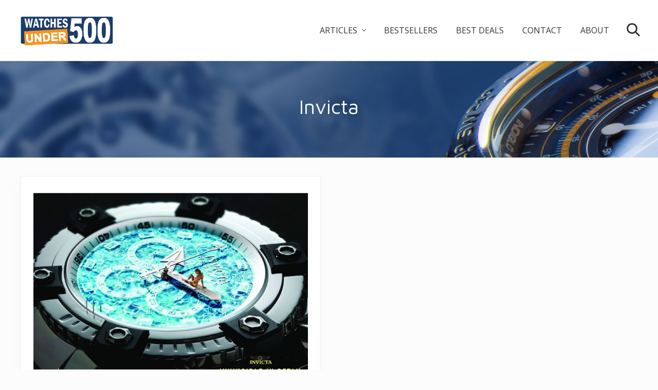

--- FILE ---
content_type: text/html; charset=UTF-8
request_url: https://watchesunder500.com/tag/invicta/
body_size: 15630
content:
<!DOCTYPE html>
<html lang="en-US">
<head >
<meta charset="UTF-8" />
<meta name="viewport" content="width=device-width, initial-scale=1" />
<meta http-equiv="x-dns-prefetch-control" content="on">
<link rel="dns-prefetch" href="//www.googletagmanager.com" />
<link rel="dns-prefetch" href="//stats.g.doubleclick.net" />
<link rel="dns-prefetch" href="//fonts.gstatic.com" />
<link rel="dns-prefetch" href="//d10lpsik1i8c69.cloudfront.net" />
<link rel="dns-prefetch" href="//static.getclicky.com" />
<link rel="dns-prefetch" href="//edge.quantserve.com" />
<link rel="dns-prefetch" href="//settings.luckyorange.net" />
<link rel="dns-prefetch" href="//in.getclicky.com" />
<link rel="dns-prefetch" href="//rules.quantcount.com" />
<link rel="dns-prefetch" href="//pixel.quantserve.com" />
<link rel="dns-prefetch" href="//luxurywatchmagazine.com" /><title>Invicta - Watches Under 500</title>
	<style>img:is([sizes="auto" i], [sizes^="auto," i]) { contain-intrinsic-size: 3000px 1500px }</style>
	<script type="text/javascript">
var trackScrolling=true;
var trackScrollingPercentage=false;
var ScrollingPercentageNumber=50;
var stLogInterval=30*1000;
var cutOffTime=900;
var trackNoEvents=false;
var trackNoMaxTime=false;
</script>

<!-- Social Warfare v4.5.6 https://warfareplugins.com - BEGINNING OF OUTPUT -->
<style>
	@font-face {
		font-family: "sw-icon-font";
		src:url("https://watchesunder500.com/wp-content/plugins/social-warfare/assets/fonts/sw-icon-font.eot?ver=4.5.6");
		src:url("https://watchesunder500.com/wp-content/plugins/social-warfare/assets/fonts/sw-icon-font.eot?ver=4.5.6#iefix") format("embedded-opentype"),
		url("https://watchesunder500.com/wp-content/plugins/social-warfare/assets/fonts/sw-icon-font.woff?ver=4.5.6") format("woff"),
		url("https://watchesunder500.com/wp-content/plugins/social-warfare/assets/fonts/sw-icon-font.ttf?ver=4.5.6") format("truetype"),
		url("https://watchesunder500.com/wp-content/plugins/social-warfare/assets/fonts/sw-icon-font.svg?ver=4.5.6#1445203416") format("svg");
		font-weight: normal;
		font-style: normal;
		font-display:block;
	}
</style>
<!-- Social Warfare v4.5.6 https://warfareplugins.com - END OF OUTPUT -->


<!-- The SEO Framework by Sybre Waaijer -->
<meta name="robots" content="noindex,noarchive,max-snippet:-1,max-image-preview:standard,max-video-preview:-1" />
<meta property="og:type" content="website" />
<meta property="og:locale" content="en_US" />
<meta property="og:site_name" content="Watches Under 500" />
<meta property="og:title" content="Invicta - Watches Under 500" />
<meta property="og:url" content="https://watchesunder500.com/tag/invicta/" />
<meta property="og:image" content="https://watchesunder500.com/wp-content/uploads/2016/12/watches-under-500-logo.png" />
<meta property="og:image:width" content="320" />
<meta property="og:image:height" content="110" />
<meta property="og:image:alt" content="watches-under-500-logo" />
<meta name="twitter:card" content="summary_large_image" />
<meta name="twitter:site" content="@WatchesUnder500" />
<meta name="twitter:title" content="Invicta - Watches Under 500" />
<meta name="twitter:image" content="https://watchesunder500.com/wp-content/uploads/2016/12/watches-under-500-logo.png" />
<meta name="twitter:image:alt" content="watches-under-500-logo" />
<script type="application/ld+json">{"@context":"https://schema.org","@graph":[{"@type":"WebSite","@id":"https://watchesunder500.com/#/schema/WebSite","url":"https://watchesunder500.com/","name":"Watches Under 500","description":"A selection of the best watches under $500","inLanguage":"en-US","potentialAction":{"@type":"SearchAction","target":{"@type":"EntryPoint","urlTemplate":"https://watchesunder500.com/search/{search_term_string}/"},"query-input":"required name=search_term_string"},"publisher":{"@type":"Organization","@id":"https://watchesunder500.com/#/schema/Organization","name":"Watches Under 500","url":"https://watchesunder500.com/","logo":{"@type":"ImageObject","url":"https://watchesunder500.com/wp-content/uploads/2016/12/watches-under-500-logo.png","contentUrl":"https://watchesunder500.com/wp-content/uploads/2016/12/watches-under-500-logo.png","width":320,"height":110}}},{"@type":"CollectionPage","@id":"https://watchesunder500.com/tag/invicta/","url":"https://watchesunder500.com/tag/invicta/","name":"Invicta - Watches Under 500","inLanguage":"en-US","isPartOf":{"@id":"https://watchesunder500.com/#/schema/WebSite"},"breadcrumb":{"@type":"BreadcrumbList","@id":"https://watchesunder500.com/#/schema/BreadcrumbList","itemListElement":[{"@type":"ListItem","position":1,"item":"https://watchesunder500.com/","name":"Watches Under 500"},{"@type":"ListItem","position":2,"name":"Invicta"}]}}]}</script>
<!-- / The SEO Framework by Sybre Waaijer | 44.90ms meta | 44.09ms boot -->

<link rel='dns-prefetch' href='//fonts.googleapis.com' />
<link rel="alternate" type="application/rss+xml" title="Watches Under 500 &raquo; Feed" href="https://watchesunder500.com/feed/" />
<link rel="alternate" type="application/rss+xml" title="Watches Under 500 &raquo; Comments Feed" href="https://watchesunder500.com/comments/feed/" />
<link rel="alternate" type="application/rss+xml" title="Watches Under 500 &raquo; Invicta Tag Feed" href="https://watchesunder500.com/tag/invicta/feed/" />
		<!-- This site uses the Google Analytics by MonsterInsights plugin v9.11.1 - Using Analytics tracking - https://www.monsterinsights.com/ -->
							<script src="//www.googletagmanager.com/gtag/js?id=G-0VKC4QJPWW"  data-cfasync="false" data-wpfc-render="false" type="text/javascript" async></script>
			<script data-cfasync="false" data-wpfc-render="false" type="text/javascript">
				var mi_version = '9.11.1';
				var mi_track_user = true;
				var mi_no_track_reason = '';
								var MonsterInsightsDefaultLocations = {"page_location":"https:\/\/watchesunder500.com\/tag\/invicta\/"};
								if ( typeof MonsterInsightsPrivacyGuardFilter === 'function' ) {
					var MonsterInsightsLocations = (typeof MonsterInsightsExcludeQuery === 'object') ? MonsterInsightsPrivacyGuardFilter( MonsterInsightsExcludeQuery ) : MonsterInsightsPrivacyGuardFilter( MonsterInsightsDefaultLocations );
				} else {
					var MonsterInsightsLocations = (typeof MonsterInsightsExcludeQuery === 'object') ? MonsterInsightsExcludeQuery : MonsterInsightsDefaultLocations;
				}

								var disableStrs = [
										'ga-disable-G-0VKC4QJPWW',
									];

				/* Function to detect opted out users */
				function __gtagTrackerIsOptedOut() {
					for (var index = 0; index < disableStrs.length; index++) {
						if (document.cookie.indexOf(disableStrs[index] + '=true') > -1) {
							return true;
						}
					}

					return false;
				}

				/* Disable tracking if the opt-out cookie exists. */
				if (__gtagTrackerIsOptedOut()) {
					for (var index = 0; index < disableStrs.length; index++) {
						window[disableStrs[index]] = true;
					}
				}

				/* Opt-out function */
				function __gtagTrackerOptout() {
					for (var index = 0; index < disableStrs.length; index++) {
						document.cookie = disableStrs[index] + '=true; expires=Thu, 31 Dec 2099 23:59:59 UTC; path=/';
						window[disableStrs[index]] = true;
					}
				}

				if ('undefined' === typeof gaOptout) {
					function gaOptout() {
						__gtagTrackerOptout();
					}
				}
								window.dataLayer = window.dataLayer || [];

				window.MonsterInsightsDualTracker = {
					helpers: {},
					trackers: {},
				};
				if (mi_track_user) {
					function __gtagDataLayer() {
						dataLayer.push(arguments);
					}

					function __gtagTracker(type, name, parameters) {
						if (!parameters) {
							parameters = {};
						}

						if (parameters.send_to) {
							__gtagDataLayer.apply(null, arguments);
							return;
						}

						if (type === 'event') {
														parameters.send_to = monsterinsights_frontend.v4_id;
							var hookName = name;
							if (typeof parameters['event_category'] !== 'undefined') {
								hookName = parameters['event_category'] + ':' + name;
							}

							if (typeof MonsterInsightsDualTracker.trackers[hookName] !== 'undefined') {
								MonsterInsightsDualTracker.trackers[hookName](parameters);
							} else {
								__gtagDataLayer('event', name, parameters);
							}
							
						} else {
							__gtagDataLayer.apply(null, arguments);
						}
					}

					__gtagTracker('js', new Date());
					__gtagTracker('set', {
						'developer_id.dZGIzZG': true,
											});
					if ( MonsterInsightsLocations.page_location ) {
						__gtagTracker('set', MonsterInsightsLocations);
					}
										__gtagTracker('config', 'G-0VKC4QJPWW', {"forceSSL":"true","link_attribution":"true"} );
										window.gtag = __gtagTracker;										(function () {
						/* https://developers.google.com/analytics/devguides/collection/analyticsjs/ */
						/* ga and __gaTracker compatibility shim. */
						var noopfn = function () {
							return null;
						};
						var newtracker = function () {
							return new Tracker();
						};
						var Tracker = function () {
							return null;
						};
						var p = Tracker.prototype;
						p.get = noopfn;
						p.set = noopfn;
						p.send = function () {
							var args = Array.prototype.slice.call(arguments);
							args.unshift('send');
							__gaTracker.apply(null, args);
						};
						var __gaTracker = function () {
							var len = arguments.length;
							if (len === 0) {
								return;
							}
							var f = arguments[len - 1];
							if (typeof f !== 'object' || f === null || typeof f.hitCallback !== 'function') {
								if ('send' === arguments[0]) {
									var hitConverted, hitObject = false, action;
									if ('event' === arguments[1]) {
										if ('undefined' !== typeof arguments[3]) {
											hitObject = {
												'eventAction': arguments[3],
												'eventCategory': arguments[2],
												'eventLabel': arguments[4],
												'value': arguments[5] ? arguments[5] : 1,
											}
										}
									}
									if ('pageview' === arguments[1]) {
										if ('undefined' !== typeof arguments[2]) {
											hitObject = {
												'eventAction': 'page_view',
												'page_path': arguments[2],
											}
										}
									}
									if (typeof arguments[2] === 'object') {
										hitObject = arguments[2];
									}
									if (typeof arguments[5] === 'object') {
										Object.assign(hitObject, arguments[5]);
									}
									if ('undefined' !== typeof arguments[1].hitType) {
										hitObject = arguments[1];
										if ('pageview' === hitObject.hitType) {
											hitObject.eventAction = 'page_view';
										}
									}
									if (hitObject) {
										action = 'timing' === arguments[1].hitType ? 'timing_complete' : hitObject.eventAction;
										hitConverted = mapArgs(hitObject);
										__gtagTracker('event', action, hitConverted);
									}
								}
								return;
							}

							function mapArgs(args) {
								var arg, hit = {};
								var gaMap = {
									'eventCategory': 'event_category',
									'eventAction': 'event_action',
									'eventLabel': 'event_label',
									'eventValue': 'event_value',
									'nonInteraction': 'non_interaction',
									'timingCategory': 'event_category',
									'timingVar': 'name',
									'timingValue': 'value',
									'timingLabel': 'event_label',
									'page': 'page_path',
									'location': 'page_location',
									'title': 'page_title',
									'referrer' : 'page_referrer',
								};
								for (arg in args) {
																		if (!(!args.hasOwnProperty(arg) || !gaMap.hasOwnProperty(arg))) {
										hit[gaMap[arg]] = args[arg];
									} else {
										hit[arg] = args[arg];
									}
								}
								return hit;
							}

							try {
								f.hitCallback();
							} catch (ex) {
							}
						};
						__gaTracker.create = newtracker;
						__gaTracker.getByName = newtracker;
						__gaTracker.getAll = function () {
							return [];
						};
						__gaTracker.remove = noopfn;
						__gaTracker.loaded = true;
						window['__gaTracker'] = __gaTracker;
					})();
									} else {
										console.log("");
					(function () {
						function __gtagTracker() {
							return null;
						}

						window['__gtagTracker'] = __gtagTracker;
						window['gtag'] = __gtagTracker;
					})();
									}
			</script>
							<!-- / Google Analytics by MonsterInsights -->
		<script type="text/javascript">
/* <![CDATA[ */
window._wpemojiSettings = {"baseUrl":"https:\/\/s.w.org\/images\/core\/emoji\/15.0.3\/72x72\/","ext":".png","svgUrl":"https:\/\/s.w.org\/images\/core\/emoji\/15.0.3\/svg\/","svgExt":".svg","source":{"concatemoji":"https:\/\/watchesunder500.com\/wp-includes\/js\/wp-emoji-release.min.js?ver=6.7.4"}};
/*! This file is auto-generated */
!function(i,n){var o,s,e;function c(e){try{var t={supportTests:e,timestamp:(new Date).valueOf()};sessionStorage.setItem(o,JSON.stringify(t))}catch(e){}}function p(e,t,n){e.clearRect(0,0,e.canvas.width,e.canvas.height),e.fillText(t,0,0);var t=new Uint32Array(e.getImageData(0,0,e.canvas.width,e.canvas.height).data),r=(e.clearRect(0,0,e.canvas.width,e.canvas.height),e.fillText(n,0,0),new Uint32Array(e.getImageData(0,0,e.canvas.width,e.canvas.height).data));return t.every(function(e,t){return e===r[t]})}function u(e,t,n){switch(t){case"flag":return n(e,"\ud83c\udff3\ufe0f\u200d\u26a7\ufe0f","\ud83c\udff3\ufe0f\u200b\u26a7\ufe0f")?!1:!n(e,"\ud83c\uddfa\ud83c\uddf3","\ud83c\uddfa\u200b\ud83c\uddf3")&&!n(e,"\ud83c\udff4\udb40\udc67\udb40\udc62\udb40\udc65\udb40\udc6e\udb40\udc67\udb40\udc7f","\ud83c\udff4\u200b\udb40\udc67\u200b\udb40\udc62\u200b\udb40\udc65\u200b\udb40\udc6e\u200b\udb40\udc67\u200b\udb40\udc7f");case"emoji":return!n(e,"\ud83d\udc26\u200d\u2b1b","\ud83d\udc26\u200b\u2b1b")}return!1}function f(e,t,n){var r="undefined"!=typeof WorkerGlobalScope&&self instanceof WorkerGlobalScope?new OffscreenCanvas(300,150):i.createElement("canvas"),a=r.getContext("2d",{willReadFrequently:!0}),o=(a.textBaseline="top",a.font="600 32px Arial",{});return e.forEach(function(e){o[e]=t(a,e,n)}),o}function t(e){var t=i.createElement("script");t.src=e,t.defer=!0,i.head.appendChild(t)}"undefined"!=typeof Promise&&(o="wpEmojiSettingsSupports",s=["flag","emoji"],n.supports={everything:!0,everythingExceptFlag:!0},e=new Promise(function(e){i.addEventListener("DOMContentLoaded",e,{once:!0})}),new Promise(function(t){var n=function(){try{var e=JSON.parse(sessionStorage.getItem(o));if("object"==typeof e&&"number"==typeof e.timestamp&&(new Date).valueOf()<e.timestamp+604800&&"object"==typeof e.supportTests)return e.supportTests}catch(e){}return null}();if(!n){if("undefined"!=typeof Worker&&"undefined"!=typeof OffscreenCanvas&&"undefined"!=typeof URL&&URL.createObjectURL&&"undefined"!=typeof Blob)try{var e="postMessage("+f.toString()+"("+[JSON.stringify(s),u.toString(),p.toString()].join(",")+"));",r=new Blob([e],{type:"text/javascript"}),a=new Worker(URL.createObjectURL(r),{name:"wpTestEmojiSupports"});return void(a.onmessage=function(e){c(n=e.data),a.terminate(),t(n)})}catch(e){}c(n=f(s,u,p))}t(n)}).then(function(e){for(var t in e)n.supports[t]=e[t],n.supports.everything=n.supports.everything&&n.supports[t],"flag"!==t&&(n.supports.everythingExceptFlag=n.supports.everythingExceptFlag&&n.supports[t]);n.supports.everythingExceptFlag=n.supports.everythingExceptFlag&&!n.supports.flag,n.DOMReady=!1,n.readyCallback=function(){n.DOMReady=!0}}).then(function(){return e}).then(function(){var e;n.supports.everything||(n.readyCallback(),(e=n.source||{}).concatemoji?t(e.concatemoji):e.wpemoji&&e.twemoji&&(t(e.twemoji),t(e.wpemoji)))}))}((window,document),window._wpemojiSettings);
/* ]]> */
</script>
<!-- watchesunder500.com is managing ads with Advanced Ads 2.0.16 – https://wpadvancedads.com/ --><script id="watch-ready">
			window.advanced_ads_ready=function(e,a){a=a||"complete";var d=function(e){return"interactive"===a?"loading"!==e:"complete"===e};d(document.readyState)?e():document.addEventListener("readystatechange",(function(a){d(a.target.readyState)&&e()}),{once:"interactive"===a})},window.advanced_ads_ready_queue=window.advanced_ads_ready_queue||[];		</script>
		
<link rel='stylesheet' id='formidable-css' href='https://watchesunder500.com/wp-content/plugins/formidable/css/formidableforms.css?ver=12162106' type='text/css' media='all' />
<link rel='stylesheet' id='social-warfare-block-css-css' href='https://watchesunder500.com/wp-content/plugins/social-warfare/assets/js/post-editor/dist/blocks.style.build.css?ver=6.7.4' type='text/css' media='all' />
<style id='wp-emoji-styles-inline-css' type='text/css'>

	img.wp-smiley, img.emoji {
		display: inline !important;
		border: none !important;
		box-shadow: none !important;
		height: 1em !important;
		width: 1em !important;
		margin: 0 0.07em !important;
		vertical-align: -0.1em !important;
		background: none !important;
		padding: 0 !important;
	}
</style>
<link rel='stylesheet' id='wp-block-library-css' href='https://watchesunder500.com/wp-includes/css/dist/block-library/style.min.css?ver=6.7.4' type='text/css' media='all' />
<link rel='stylesheet' id='editorskit-frontend-css' href='https://watchesunder500.com/wp-content/plugins/block-options/build/style.build.css?ver=new' type='text/css' media='all' />
<style id='classic-theme-styles-inline-css' type='text/css'>
/*! This file is auto-generated */
.wp-block-button__link{color:#fff;background-color:#32373c;border-radius:9999px;box-shadow:none;text-decoration:none;padding:calc(.667em + 2px) calc(1.333em + 2px);font-size:1.125em}.wp-block-file__button{background:#32373c;color:#fff;text-decoration:none}
</style>
<style id='global-styles-inline-css' type='text/css'>
:root{--wp--preset--aspect-ratio--square: 1;--wp--preset--aspect-ratio--4-3: 4/3;--wp--preset--aspect-ratio--3-4: 3/4;--wp--preset--aspect-ratio--3-2: 3/2;--wp--preset--aspect-ratio--2-3: 2/3;--wp--preset--aspect-ratio--16-9: 16/9;--wp--preset--aspect-ratio--9-16: 9/16;--wp--preset--color--black: #000000;--wp--preset--color--cyan-bluish-gray: #abb8c3;--wp--preset--color--white: #ffffff;--wp--preset--color--pale-pink: #f78da7;--wp--preset--color--vivid-red: #cf2e2e;--wp--preset--color--luminous-vivid-orange: #ff6900;--wp--preset--color--luminous-vivid-amber: #fcb900;--wp--preset--color--light-green-cyan: #7bdcb5;--wp--preset--color--vivid-green-cyan: #00d084;--wp--preset--color--pale-cyan-blue: #8ed1fc;--wp--preset--color--vivid-cyan-blue: #0693e3;--wp--preset--color--vivid-purple: #9b51e0;--wp--preset--gradient--vivid-cyan-blue-to-vivid-purple: linear-gradient(135deg,rgba(6,147,227,1) 0%,rgb(155,81,224) 100%);--wp--preset--gradient--light-green-cyan-to-vivid-green-cyan: linear-gradient(135deg,rgb(122,220,180) 0%,rgb(0,208,130) 100%);--wp--preset--gradient--luminous-vivid-amber-to-luminous-vivid-orange: linear-gradient(135deg,rgba(252,185,0,1) 0%,rgba(255,105,0,1) 100%);--wp--preset--gradient--luminous-vivid-orange-to-vivid-red: linear-gradient(135deg,rgba(255,105,0,1) 0%,rgb(207,46,46) 100%);--wp--preset--gradient--very-light-gray-to-cyan-bluish-gray: linear-gradient(135deg,rgb(238,238,238) 0%,rgb(169,184,195) 100%);--wp--preset--gradient--cool-to-warm-spectrum: linear-gradient(135deg,rgb(74,234,220) 0%,rgb(151,120,209) 20%,rgb(207,42,186) 40%,rgb(238,44,130) 60%,rgb(251,105,98) 80%,rgb(254,248,76) 100%);--wp--preset--gradient--blush-light-purple: linear-gradient(135deg,rgb(255,206,236) 0%,rgb(152,150,240) 100%);--wp--preset--gradient--blush-bordeaux: linear-gradient(135deg,rgb(254,205,165) 0%,rgb(254,45,45) 50%,rgb(107,0,62) 100%);--wp--preset--gradient--luminous-dusk: linear-gradient(135deg,rgb(255,203,112) 0%,rgb(199,81,192) 50%,rgb(65,88,208) 100%);--wp--preset--gradient--pale-ocean: linear-gradient(135deg,rgb(255,245,203) 0%,rgb(182,227,212) 50%,rgb(51,167,181) 100%);--wp--preset--gradient--electric-grass: linear-gradient(135deg,rgb(202,248,128) 0%,rgb(113,206,126) 100%);--wp--preset--gradient--midnight: linear-gradient(135deg,rgb(2,3,129) 0%,rgb(40,116,252) 100%);--wp--preset--font-size--small: 13px;--wp--preset--font-size--medium: 20px;--wp--preset--font-size--large: 36px;--wp--preset--font-size--x-large: 42px;--wp--preset--spacing--20: 0.44rem;--wp--preset--spacing--30: 0.67rem;--wp--preset--spacing--40: 1rem;--wp--preset--spacing--50: 1.5rem;--wp--preset--spacing--60: 2.25rem;--wp--preset--spacing--70: 3.38rem;--wp--preset--spacing--80: 5.06rem;--wp--preset--shadow--natural: 6px 6px 9px rgba(0, 0, 0, 0.2);--wp--preset--shadow--deep: 12px 12px 50px rgba(0, 0, 0, 0.4);--wp--preset--shadow--sharp: 6px 6px 0px rgba(0, 0, 0, 0.2);--wp--preset--shadow--outlined: 6px 6px 0px -3px rgba(255, 255, 255, 1), 6px 6px rgba(0, 0, 0, 1);--wp--preset--shadow--crisp: 6px 6px 0px rgba(0, 0, 0, 1);}:where(.is-layout-flex){gap: 0.5em;}:where(.is-layout-grid){gap: 0.5em;}body .is-layout-flex{display: flex;}.is-layout-flex{flex-wrap: wrap;align-items: center;}.is-layout-flex > :is(*, div){margin: 0;}body .is-layout-grid{display: grid;}.is-layout-grid > :is(*, div){margin: 0;}:where(.wp-block-columns.is-layout-flex){gap: 2em;}:where(.wp-block-columns.is-layout-grid){gap: 2em;}:where(.wp-block-post-template.is-layout-flex){gap: 1.25em;}:where(.wp-block-post-template.is-layout-grid){gap: 1.25em;}.has-black-color{color: var(--wp--preset--color--black) !important;}.has-cyan-bluish-gray-color{color: var(--wp--preset--color--cyan-bluish-gray) !important;}.has-white-color{color: var(--wp--preset--color--white) !important;}.has-pale-pink-color{color: var(--wp--preset--color--pale-pink) !important;}.has-vivid-red-color{color: var(--wp--preset--color--vivid-red) !important;}.has-luminous-vivid-orange-color{color: var(--wp--preset--color--luminous-vivid-orange) !important;}.has-luminous-vivid-amber-color{color: var(--wp--preset--color--luminous-vivid-amber) !important;}.has-light-green-cyan-color{color: var(--wp--preset--color--light-green-cyan) !important;}.has-vivid-green-cyan-color{color: var(--wp--preset--color--vivid-green-cyan) !important;}.has-pale-cyan-blue-color{color: var(--wp--preset--color--pale-cyan-blue) !important;}.has-vivid-cyan-blue-color{color: var(--wp--preset--color--vivid-cyan-blue) !important;}.has-vivid-purple-color{color: var(--wp--preset--color--vivid-purple) !important;}.has-black-background-color{background-color: var(--wp--preset--color--black) !important;}.has-cyan-bluish-gray-background-color{background-color: var(--wp--preset--color--cyan-bluish-gray) !important;}.has-white-background-color{background-color: var(--wp--preset--color--white) !important;}.has-pale-pink-background-color{background-color: var(--wp--preset--color--pale-pink) !important;}.has-vivid-red-background-color{background-color: var(--wp--preset--color--vivid-red) !important;}.has-luminous-vivid-orange-background-color{background-color: var(--wp--preset--color--luminous-vivid-orange) !important;}.has-luminous-vivid-amber-background-color{background-color: var(--wp--preset--color--luminous-vivid-amber) !important;}.has-light-green-cyan-background-color{background-color: var(--wp--preset--color--light-green-cyan) !important;}.has-vivid-green-cyan-background-color{background-color: var(--wp--preset--color--vivid-green-cyan) !important;}.has-pale-cyan-blue-background-color{background-color: var(--wp--preset--color--pale-cyan-blue) !important;}.has-vivid-cyan-blue-background-color{background-color: var(--wp--preset--color--vivid-cyan-blue) !important;}.has-vivid-purple-background-color{background-color: var(--wp--preset--color--vivid-purple) !important;}.has-black-border-color{border-color: var(--wp--preset--color--black) !important;}.has-cyan-bluish-gray-border-color{border-color: var(--wp--preset--color--cyan-bluish-gray) !important;}.has-white-border-color{border-color: var(--wp--preset--color--white) !important;}.has-pale-pink-border-color{border-color: var(--wp--preset--color--pale-pink) !important;}.has-vivid-red-border-color{border-color: var(--wp--preset--color--vivid-red) !important;}.has-luminous-vivid-orange-border-color{border-color: var(--wp--preset--color--luminous-vivid-orange) !important;}.has-luminous-vivid-amber-border-color{border-color: var(--wp--preset--color--luminous-vivid-amber) !important;}.has-light-green-cyan-border-color{border-color: var(--wp--preset--color--light-green-cyan) !important;}.has-vivid-green-cyan-border-color{border-color: var(--wp--preset--color--vivid-green-cyan) !important;}.has-pale-cyan-blue-border-color{border-color: var(--wp--preset--color--pale-cyan-blue) !important;}.has-vivid-cyan-blue-border-color{border-color: var(--wp--preset--color--vivid-cyan-blue) !important;}.has-vivid-purple-border-color{border-color: var(--wp--preset--color--vivid-purple) !important;}.has-vivid-cyan-blue-to-vivid-purple-gradient-background{background: var(--wp--preset--gradient--vivid-cyan-blue-to-vivid-purple) !important;}.has-light-green-cyan-to-vivid-green-cyan-gradient-background{background: var(--wp--preset--gradient--light-green-cyan-to-vivid-green-cyan) !important;}.has-luminous-vivid-amber-to-luminous-vivid-orange-gradient-background{background: var(--wp--preset--gradient--luminous-vivid-amber-to-luminous-vivid-orange) !important;}.has-luminous-vivid-orange-to-vivid-red-gradient-background{background: var(--wp--preset--gradient--luminous-vivid-orange-to-vivid-red) !important;}.has-very-light-gray-to-cyan-bluish-gray-gradient-background{background: var(--wp--preset--gradient--very-light-gray-to-cyan-bluish-gray) !important;}.has-cool-to-warm-spectrum-gradient-background{background: var(--wp--preset--gradient--cool-to-warm-spectrum) !important;}.has-blush-light-purple-gradient-background{background: var(--wp--preset--gradient--blush-light-purple) !important;}.has-blush-bordeaux-gradient-background{background: var(--wp--preset--gradient--blush-bordeaux) !important;}.has-luminous-dusk-gradient-background{background: var(--wp--preset--gradient--luminous-dusk) !important;}.has-pale-ocean-gradient-background{background: var(--wp--preset--gradient--pale-ocean) !important;}.has-electric-grass-gradient-background{background: var(--wp--preset--gradient--electric-grass) !important;}.has-midnight-gradient-background{background: var(--wp--preset--gradient--midnight) !important;}.has-small-font-size{font-size: var(--wp--preset--font-size--small) !important;}.has-medium-font-size{font-size: var(--wp--preset--font-size--medium) !important;}.has-large-font-size{font-size: var(--wp--preset--font-size--large) !important;}.has-x-large-font-size{font-size: var(--wp--preset--font-size--x-large) !important;}
:where(.wp-block-post-template.is-layout-flex){gap: 1.25em;}:where(.wp-block-post-template.is-layout-grid){gap: 1.25em;}
:where(.wp-block-columns.is-layout-flex){gap: 2em;}:where(.wp-block-columns.is-layout-grid){gap: 2em;}
:root :where(.wp-block-pullquote){font-size: 1.5em;line-height: 1.6;}
</style>
<link rel='stylesheet' id='social_warfare-css' href='https://watchesunder500.com/wp-content/plugins/social-warfare/assets/css/style.min.css?ver=4.5.6' type='text/css' media='all' />
<link rel='stylesheet' id='maitheme-google-fonts-css' href='//fonts.googleapis.com/css?family=Muli%3A200%2C200i%7COpen+Sans%3A300%2C300i%2C400%2C400i%2C700%2C700i%7CMaven+Pro%3A400%2C400i&#038;ver=1.3.0' type='text/css' media='all' />
<link rel='stylesheet' id='mai-theme-engine-css' href='https://watchesunder500.com/wp-content/plugins/mai-theme-engine/assets/css/mai-theme.min.css?ver=1.13.1' type='text/css' media='all' />
<link rel='stylesheet' id='flexington-css' href='https://watchesunder500.com/wp-content/plugins/mai-theme-engine/assets/css/flexington.min.css?ver=2.5.0' type='text/css' media='all' />
<link rel='stylesheet' id='simple-social-icons-font-css' href='https://watchesunder500.com/wp-content/plugins/simple-social-icons/css/style.css?ver=4.0.0' type='text/css' media='all' />
<link rel='stylesheet' id='tablepress-default-css' href='https://watchesunder500.com/wp-content/tablepress-combined.min.css?ver=72' type='text/css' media='all' />
<link rel='stylesheet' id='kadence-blocks-rowlayout-css' href='https://watchesunder500.com/wp-content/plugins/kadence-blocks/dist/style-blocks-rowlayout.css?ver=3.5.29' type='text/css' media='all' />
<link rel='stylesheet' id='kadence-blocks-column-css' href='https://watchesunder500.com/wp-content/plugins/kadence-blocks/dist/style-blocks-column.css?ver=3.5.29' type='text/css' media='all' />
<link rel='stylesheet' id='kadence-blocks-advancedbtn-css' href='https://watchesunder500.com/wp-content/plugins/kadence-blocks/dist/style-blocks-advancedbtn.css?ver=3.5.29' type='text/css' media='all' />
<link rel='stylesheet' id='kb-button-deprecated-styles-css' href='https://watchesunder500.com/wp-content/plugins/kadence-blocks/includes/assets/css/kb-button-deprecated-style.min.css?ver=3.5.29' type='text/css' media='all' />
<style id='kadence-blocks-global-variables-inline-css' type='text/css'>
:root {--global-kb-font-size-sm:clamp(0.8rem, 0.73rem + 0.217vw, 0.9rem);--global-kb-font-size-md:clamp(1.1rem, 0.995rem + 0.326vw, 1.25rem);--global-kb-font-size-lg:clamp(1.75rem, 1.576rem + 0.543vw, 2rem);--global-kb-font-size-xl:clamp(2.25rem, 1.728rem + 1.63vw, 3rem);--global-kb-font-size-xxl:clamp(2.5rem, 1.456rem + 3.26vw, 4rem);--global-kb-font-size-xxxl:clamp(2.75rem, 0.489rem + 7.065vw, 6rem);}:root {--global-palette1: #3182CE;--global-palette2: #2B6CB0;--global-palette3: #1A202C;--global-palette4: #2D3748;--global-palette5: #4A5568;--global-palette6: #718096;--global-palette7: #EDF2F7;--global-palette8: #F7FAFC;--global-palette9: #ffffff;}
</style>
<style id='kadence_blocks_css-inline-css' type='text/css'>
#kt-layout-id_7a45c2-d0 > .kt-row-column-wrap{align-content:center;}:where(#kt-layout-id_7a45c2-d0 > .kt-row-column-wrap) > .wp-block-kadence-column{justify-content:center;}#kt-layout-id_7a45c2-d0 > .kt-row-column-wrap{padding-top:var( --global-kb-row-default-top, 25px );padding-bottom:var( --global-kb-row-default-bottom, 25px );padding-top:10px;padding-bottom:10px;grid-template-columns:minmax(0, 1fr);}@media all and (max-width: 767px){#kt-layout-id_7a45c2-d0 > .kt-row-column-wrap{grid-template-columns:minmax(0, 1fr);}}.kadence-column_487fe9-fd > .kt-inside-inner-col{padding-top:15px;padding-left:15px;}.kadence-column_487fe9-fd > .kt-inside-inner-col{border-color:#cecece;border-top-width:1px;border-right-width:1px;border-bottom-width:1px;border-left-width:3px;}.kadence-column_487fe9-fd > .kt-inside-inner-col,.kadence-column_487fe9-fd > .kt-inside-inner-col:before{border-top-left-radius:5px;border-top-right-radius:5px;border-bottom-right-radius:5px;border-bottom-left-radius:5px;}.kadence-column_487fe9-fd > .kt-inside-inner-col{column-gap:var(--global-kb-gap-sm, 1rem);}.kadence-column_487fe9-fd > .kt-inside-inner-col{flex-direction:column;}.kadence-column_487fe9-fd > .kt-inside-inner-col > .aligncenter{width:100%;}.kadence-column_487fe9-fd > .kt-inside-inner-col{background-color:#f6f6f6;}.kadence-column_487fe9-fd{text-align:left;}@media all and (max-width: 1024px){.kadence-column_487fe9-fd > .kt-inside-inner-col{flex-direction:column;justify-content:center;}}@media all and (max-width: 767px){.kadence-column_487fe9-fd > .kt-inside-inner-col{flex-direction:column;justify-content:center;}}.kt-btns_491365-1d .kt-btn-wrap-0{margin-right:5px;}.wp-block-kadence-advancedbtn.kt-btns_491365-1d .kt-btn-wrap-0 .kt-button{color:#ffffff;background:#004d99;border-color:#555555;}.wp-block-kadence-advancedbtn.kt-btns_491365-1d .kt-btn-wrap-0 .kt-button:hover, .wp-block-kadence-advancedbtn.kt-btns_491365-1d .kt-btn-wrap-0 .kt-button:focus{color:#ffffff;border-color:#444444;}.wp-block-kadence-advancedbtn.kt-btns_491365-1d .kt-btn-wrap-0 .kt-button::before{display:none;}.wp-block-kadence-advancedbtn.kt-btns_491365-1d .kt-btn-wrap-0 .kt-button:hover, .wp-block-kadence-advancedbtn.kt-btns_491365-1d .kt-btn-wrap-0 .kt-button:focus{background:#313131;}.kt-btns_6e1866-02 .kt-btn-wrap-0{margin-right:5px;}.wp-block-kadence-advancedbtn.kt-btns_6e1866-02 .kt-btn-wrap-0 .kt-button{color:#ffffff;background:#004d99;border-color:#555555;}.wp-block-kadence-advancedbtn.kt-btns_6e1866-02 .kt-btn-wrap-0 .kt-button:hover, .wp-block-kadence-advancedbtn.kt-btns_6e1866-02 .kt-btn-wrap-0 .kt-button:focus{color:#ffffff;border-color:#444444;}.wp-block-kadence-advancedbtn.kt-btns_6e1866-02 .kt-btn-wrap-0 .kt-button::before{display:none;}.wp-block-kadence-advancedbtn.kt-btns_6e1866-02 .kt-btn-wrap-0 .kt-button:hover, .wp-block-kadence-advancedbtn.kt-btns_6e1866-02 .kt-btn-wrap-0 .kt-button:focus{background:#313131;}.kt-btns_fe1cea-d5 .kt-btn-wrap-0{margin-right:5px;}.wp-block-kadence-advancedbtn.kt-btns_fe1cea-d5 .kt-btn-wrap-0 .kt-button{color:#ffffff;background:#004d99;border-color:#555555;}.wp-block-kadence-advancedbtn.kt-btns_fe1cea-d5 .kt-btn-wrap-0 .kt-button:hover, .wp-block-kadence-advancedbtn.kt-btns_fe1cea-d5 .kt-btn-wrap-0 .kt-button:focus{color:#ffffff;border-color:#444444;}.wp-block-kadence-advancedbtn.kt-btns_fe1cea-d5 .kt-btn-wrap-0 .kt-button::before{display:none;}.wp-block-kadence-advancedbtn.kt-btns_fe1cea-d5 .kt-btn-wrap-0 .kt-button:hover, .wp-block-kadence-advancedbtn.kt-btns_fe1cea-d5 .kt-btn-wrap-0 .kt-button:focus{background:#313131;}.kt-btns_130c14-e8 .kt-btn-wrap-0{margin-right:5px;}.wp-block-kadence-advancedbtn.kt-btns_130c14-e8 .kt-btn-wrap-0 .kt-button{color:#ffffff;background:#004d99;border-color:#555555;}.wp-block-kadence-advancedbtn.kt-btns_130c14-e8 .kt-btn-wrap-0 .kt-button:hover, .wp-block-kadence-advancedbtn.kt-btns_130c14-e8 .kt-btn-wrap-0 .kt-button:focus{color:#ffffff;border-color:#444444;}.wp-block-kadence-advancedbtn.kt-btns_130c14-e8 .kt-btn-wrap-0 .kt-button::before{display:none;}.wp-block-kadence-advancedbtn.kt-btns_130c14-e8 .kt-btn-wrap-0 .kt-button:hover, .wp-block-kadence-advancedbtn.kt-btns_130c14-e8 .kt-btn-wrap-0 .kt-button:focus{background:#313131;}.kt-btns_3ab617-3c .kt-btn-wrap-0{margin-right:5px;}.wp-block-kadence-advancedbtn.kt-btns_3ab617-3c .kt-btn-wrap-0 .kt-button{color:#ffffff;background:#004d99;border-color:#555555;}.wp-block-kadence-advancedbtn.kt-btns_3ab617-3c .kt-btn-wrap-0 .kt-button:hover, .wp-block-kadence-advancedbtn.kt-btns_3ab617-3c .kt-btn-wrap-0 .kt-button:focus{color:#ffffff;border-color:#444444;}.wp-block-kadence-advancedbtn.kt-btns_3ab617-3c .kt-btn-wrap-0 .kt-button::before{display:none;}.wp-block-kadence-advancedbtn.kt-btns_3ab617-3c .kt-btn-wrap-0 .kt-button:hover, .wp-block-kadence-advancedbtn.kt-btns_3ab617-3c .kt-btn-wrap-0 .kt-button:focus{background:#313131;}.kt-btns_a35e54-df .kt-btn-wrap-0{margin-right:5px;}.wp-block-kadence-advancedbtn.kt-btns_a35e54-df .kt-btn-wrap-0 .kt-button{color:#ffffff;background:#004d99;border-color:#555555;}.wp-block-kadence-advancedbtn.kt-btns_a35e54-df .kt-btn-wrap-0 .kt-button:hover, .wp-block-kadence-advancedbtn.kt-btns_a35e54-df .kt-btn-wrap-0 .kt-button:focus{color:#ffffff;border-color:#444444;}.wp-block-kadence-advancedbtn.kt-btns_a35e54-df .kt-btn-wrap-0 .kt-button::before{display:none;}.wp-block-kadence-advancedbtn.kt-btns_a35e54-df .kt-btn-wrap-0 .kt-button:hover, .wp-block-kadence-advancedbtn.kt-btns_a35e54-df .kt-btn-wrap-0 .kt-button:focus{background:#313131;}.kt-btns_9d1311-60 .kt-btn-wrap-0{margin-right:5px;}.wp-block-kadence-advancedbtn.kt-btns_9d1311-60 .kt-btn-wrap-0 .kt-button{color:#ffffff;background:#004d99;border-color:#555555;}.wp-block-kadence-advancedbtn.kt-btns_9d1311-60 .kt-btn-wrap-0 .kt-button:hover, .wp-block-kadence-advancedbtn.kt-btns_9d1311-60 .kt-btn-wrap-0 .kt-button:focus{color:#ffffff;border-color:#444444;}.wp-block-kadence-advancedbtn.kt-btns_9d1311-60 .kt-btn-wrap-0 .kt-button::before{display:none;}.wp-block-kadence-advancedbtn.kt-btns_9d1311-60 .kt-btn-wrap-0 .kt-button:hover, .wp-block-kadence-advancedbtn.kt-btns_9d1311-60 .kt-btn-wrap-0 .kt-button:focus{background:#313131;}.kt-btns_ed6065-75 .kt-btn-wrap-0{margin-right:5px;}.wp-block-kadence-advancedbtn.kt-btns_ed6065-75 .kt-btn-wrap-0 .kt-button{color:#ffffff;background:#004d99;border-color:#555555;}.wp-block-kadence-advancedbtn.kt-btns_ed6065-75 .kt-btn-wrap-0 .kt-button:hover, .wp-block-kadence-advancedbtn.kt-btns_ed6065-75 .kt-btn-wrap-0 .kt-button:focus{color:#ffffff;border-color:#444444;}.wp-block-kadence-advancedbtn.kt-btns_ed6065-75 .kt-btn-wrap-0 .kt-button::before{display:none;}.wp-block-kadence-advancedbtn.kt-btns_ed6065-75 .kt-btn-wrap-0 .kt-button:hover, .wp-block-kadence-advancedbtn.kt-btns_ed6065-75 .kt-btn-wrap-0 .kt-button:focus{background:#313131;}.kt-btns_adde6c-a1 .kt-btn-wrap-0{margin-right:5px;}.wp-block-kadence-advancedbtn.kt-btns_adde6c-a1 .kt-btn-wrap-0 .kt-button{color:#ffffff;background:#004d99;border-color:#555555;}.wp-block-kadence-advancedbtn.kt-btns_adde6c-a1 .kt-btn-wrap-0 .kt-button:hover, .wp-block-kadence-advancedbtn.kt-btns_adde6c-a1 .kt-btn-wrap-0 .kt-button:focus{color:#ffffff;border-color:#444444;}.wp-block-kadence-advancedbtn.kt-btns_adde6c-a1 .kt-btn-wrap-0 .kt-button::before{display:none;}.wp-block-kadence-advancedbtn.kt-btns_adde6c-a1 .kt-btn-wrap-0 .kt-button:hover, .wp-block-kadence-advancedbtn.kt-btns_adde6c-a1 .kt-btn-wrap-0 .kt-button:focus{background:#313131;}.kt-btns_50ef8f-75 .kt-btn-wrap-0{margin-right:5px;}.wp-block-kadence-advancedbtn.kt-btns_50ef8f-75 .kt-btn-wrap-0 .kt-button{color:#ffffff;background:#004d99;border-color:#555555;}.wp-block-kadence-advancedbtn.kt-btns_50ef8f-75 .kt-btn-wrap-0 .kt-button:hover, .wp-block-kadence-advancedbtn.kt-btns_50ef8f-75 .kt-btn-wrap-0 .kt-button:focus{color:#ffffff;border-color:#444444;}.wp-block-kadence-advancedbtn.kt-btns_50ef8f-75 .kt-btn-wrap-0 .kt-button::before{display:none;}.wp-block-kadence-advancedbtn.kt-btns_50ef8f-75 .kt-btn-wrap-0 .kt-button:hover, .wp-block-kadence-advancedbtn.kt-btns_50ef8f-75 .kt-btn-wrap-0 .kt-button:focus{background:#313131;}
</style>
<link rel='stylesheet' id='mai-lifestyle-pro-css' href='https://watchesunder500.com/wp-content/themes/mai-lifestyle-pro/style.css?ver=1.3.0.72720202307' type='text/css' media='all' />
<script type="text/javascript" src="https://watchesunder500.com/wp-content/plugins/google-analytics-for-wordpress/assets/js/frontend-gtag.min.js?ver=9.11.1" id="monsterinsights-frontend-script-js" async="async" data-wp-strategy="async"></script>
<script data-cfasync="false" data-wpfc-render="false" type="text/javascript" id='monsterinsights-frontend-script-js-extra'>/* <![CDATA[ */
var monsterinsights_frontend = {"js_events_tracking":"true","download_extensions":"doc,pdf,ppt,zip,xls,docx,pptx,xlsx","inbound_paths":"[{\"path\":\"\\\/go\\\/\",\"label\":\"affiliate\"},{\"path\":\"\\\/recommend\\\/\",\"label\":\"affiliate\"}]","home_url":"https:\/\/watchesunder500.com","hash_tracking":"false","v4_id":"G-0VKC4QJPWW"};/* ]]> */
</script>
<script type="text/javascript" src="https://watchesunder500.com/wp-includes/js/jquery/jquery.min.js?ver=3.7.1" id="jquery-core-js"></script>
<script type="text/javascript" src="https://watchesunder500.com/wp-includes/js/jquery/jquery-migrate.min.js?ver=3.4.1" id="jquery-migrate-js"></script>
<link rel="https://api.w.org/" href="https://watchesunder500.com/wp-json/" /><link rel="alternate" title="JSON" type="application/json" href="https://watchesunder500.com/wp-json/wp/v2/tags/143" /><link rel="EditURI" type="application/rsd+xml" title="RSD" href="https://watchesunder500.com/xmlrpc.php?rsd" />
<script type="text/javascript">
(function(url){
	if(/(?:Chrome\/26\.0\.1410\.63 Safari\/537\.31|WordfenceTestMonBot)/.test(navigator.userAgent)){ return; }
	var addEvent = function(evt, handler) {
		if (window.addEventListener) {
			document.addEventListener(evt, handler, false);
		} else if (window.attachEvent) {
			document.attachEvent('on' + evt, handler);
		}
	};
	var removeEvent = function(evt, handler) {
		if (window.removeEventListener) {
			document.removeEventListener(evt, handler, false);
		} else if (window.detachEvent) {
			document.detachEvent('on' + evt, handler);
		}
	};
	var evts = 'contextmenu dblclick drag dragend dragenter dragleave dragover dragstart drop keydown keypress keyup mousedown mousemove mouseout mouseover mouseup mousewheel scroll'.split(' ');
	var logHuman = function() {
		if (window.wfLogHumanRan) { return; }
		window.wfLogHumanRan = true;
		var wfscr = document.createElement('script');
		wfscr.type = 'text/javascript';
		wfscr.async = true;
		wfscr.src = url + '&r=' + Math.random();
		(document.getElementsByTagName('head')[0]||document.getElementsByTagName('body')[0]).appendChild(wfscr);
		for (var i = 0; i < evts.length; i++) {
			removeEvent(evts[i], logHuman);
		}
	};
	for (var i = 0; i < evts.length; i++) {
		addEvent(evts[i], logHuman);
	}
})('//watchesunder500.com/?wordfence_lh=1&hid=EECB4A91D0C194EE408CFFBDA029339C');
</script>	<!-- Google Tag Manager -->
	<script>(function(w,d,s,l,i){w[l]=w[l]||[];w[l].push({'gtm.start':
	new Date().getTime(),event:'gtm.js'});var f=d.getElementsByTagName(s)[0],
	j=d.createElement(s),dl=l!='dataLayer'?'&l='+l:'';j.async=true;j.src=
	'https://www.googletagmanager.com/gtm.'+'js?id='+i+dl;f.parentNode.insertBefore(j,f);
	})(window,document,'script','dataLayer','GTM-TSXHXX');</script>
	<!-- End Google Tag Manager -->
<script type='text/javascript'>
window.__lo_site_id = 82306;

	(function() {
		var wa = document.createElement('script'); wa.type = 'text/javascript'; wa.async = true;
		wa.src = 'https://d10lpsik1i8c69.cloudfront.net/w.js';
		var s = document.getElementsByTagName('script')[0]; s.parentNode.insertBefore(wa, s);
	  })();
	</script>


<!-- Global site tag (gtag.js) - Google Analytics -->
<script async src="https://www.googletagmanager.com/gtag/js?id=UA-81824964-1"></script>
<script>
  window.dataLayer = window.dataLayer || [];
  function gtag(){dataLayer.push(arguments);}
  gtag('js', new Date());

  gtag('config', 'UA-81824964-1');
</script>


<script data-ad-client="ca-pub-5167931123744628" async src="https://pagead2.googlesyndication.com/pagead/js/adsbygoogle.js"></script>




<script type="text/javascript">
    (function(c,l,a,r,i,t,y){
        c[a]=c[a]||function(){(c[a].q=c[a].q||[]).push(arguments)};
        t=l.createElement(r);t.async=1;t.src="https://www.clarity.ms/tag/"+i;
        y=l.getElementsByTagName(r)[0];y.parentNode.insertBefore(t,y);
    })(window, document, "clarity", "script", "3whzrcuvrg");
</script>
<link rel="preload" href="/wp-content/plugins/social-warfare/assets/fonts/sw-icon-font.woff?ver=4.2.1" as="font" type="font/woff" crossorigin>
<link rel="preload" href="/wp-content/plugins/social-warfare/assets/fonts/sw-icon-font.ttf?ver=4.2.1" as="font" type="font/ttf" crossorigin><style>
	:root {
		--header-spacer: 0;
		--text-title: 100%;
		--logo-width: 180px;
		--logo-shrink-width: 125px;
		--logo-margin-top: 24px;
		--logo-margin-bottom: 24px;
	}
	.site-title.has-text-title a {
		font-size: var(--text-title);
	}
	@media only screen and (min-width: 769px) {
		.site-title a {
			margin-top: var(--logo-margin-top);
			margin-bottom: var(--logo-margin-bottom);
		}
		.custom-logo-link {
			max-width: var(--logo-width);
		}
	}
	@media only screen and (max-width: 768px) {
		.site-title a {
			margin-top: 4px;
			margin-bottom: 4px;
		}
		.custom-logo-link {
			max-width: var(--logo-shrink-width);
		}
	}
	</style><style>
	@media only screen and (max-width: 768px) {
		.header-before,
		.header-left,
		.header-right,
		.nav-primary,
		.nav-secondary {
			display: none;
		}
		.mai-toggle {
			display: block;
		}
	}
	</style><style id="uagb-style-conditional-extension">@media (min-width: 1025px){body .uag-hide-desktop.uagb-google-map__wrap,body .uag-hide-desktop{display:none !important}}@media (min-width: 768px) and (max-width: 1024px){body .uag-hide-tab.uagb-google-map__wrap,body .uag-hide-tab{display:none !important}}@media (max-width: 767px){body .uag-hide-mob.uagb-google-map__wrap,body .uag-hide-mob{display:none !important}}</style><link rel="icon" href="https://watchesunder500.com/wp-content/uploads/2016/05/cropped-watches-under-500-favicon-32x32.png" sizes="32x32" />
<link rel="icon" href="https://watchesunder500.com/wp-content/uploads/2016/05/cropped-watches-under-500-favicon-192x192.png" sizes="192x192" />
<link rel="apple-touch-icon" href="https://watchesunder500.com/wp-content/uploads/2016/05/cropped-watches-under-500-favicon-180x180.png" />
<meta name="msapplication-TileImage" content="https://watchesunder500.com/wp-content/uploads/2016/05/cropped-watches-under-500-favicon-270x270.png" />
<style id="sccss">/* Enter Your Custom CSS Here */



/* Remove underline from links in content */
.entry-content a {
    text-decoration: none;
}


/****** STILL TESTING - UA Blocks CSS ******/


.disclaimer_border {
    border-width: 10px;
}

.info-box-border {
    border-style: solid;
    border-width: 5px 1px 1px 1px;
    border-color: #313131;
}

.info_box_prefix_align span {
  text-align: inherit;
}

/* OK - Info Box - Where to buy */
.info_box_where_to_buy {
    background-color: #ffffff;
    border-radius: 25px;
    padding-bottom: 20px;
    padding-top: 10px;
}

/* Center CTA button in multi-model review posts */
.multi-review-center-button .uagb-ifb-button-wrapper {
	display: flex;
	justify-content: center;
	align-items: center;
	padding-top: 15px;
}




/* TablePress Head Row and Body - modify font weight */

.tablepress tfoot th, .tablepress thead th {
    background-color: #d9edf7;
    font-weight: 500;
    vertical-align: middle;
}

.tablepress td, .tablepress th {
    padding: 8px;
    border: none;
    background: 0 0;
    font-size: 14px;
    text-align: left;
    float: none!important;
}

/* Image Caption - modify font weight and size */

.entry-content .wp-caption-text {
    font-size: 14px;
    font-weight: 400;
    margin: 0;
    text-align: center;
}


/* Custom .entry-content p class for discount watches category only */

.category-discounted-watches .entry-content p {
margin-bottom: 2px;}

/*-----------------------*/

/* --- SIDEBAR FONTS --- */

.sidebar .widget-title {
  font-family: 'Open Sans', sans-serif;
  font-variant: small-caps;
  color: #004d99;
  font-weight: normal;
}

.entry-title a {
  color: #004d99;
}

.entry-title a:hover {
  color: #ffad00;
}

/* --- FOOTER BACKGROUND --- */

.site-footer {
  background-color: #1b3d6b;
}

/* --- Read More Button --- */

.entry-content .more-link {
  background-color: #004d99;
  color: #fcfcfc;
}

.entry-content .more-link:hover {
  background-color: #080808;
  color: #ffffff;
}

/* --- Archive Pagination Buttons --- */

.archive-pagination a {
  background-color: #004d99;
}

.archive-pagination a:hover {
  background-color: #000000;
  color: #ffffff;
}

/* --- Links Hover color */

.entry-content a:hover {
  color: #ffad00;
}

/* --- TESTING AREA --- */
/*
.site-header .genesis-nav-menu a:hover,
.site-header .genesis-nav-menu .current-menu-item > a,
.site-header .genesis-nav-menu .sub-menu .current-menu-item > a:hover {
	height: 80px;
	background-color: #a29a51;
	color: #fff;
}
*/

/* --- Search button color --- */

button, input[type="submit"] {
	background-color: #004d99;
}

/* --- Main Menu Items Color --- */

.nav-header a:hover,
.nav-header a:focus,
.nav-header > .current-menu-item > a{
	color: #004d99;
}

</style></head>
<body class="archive tag tag-invicta tag-143 wp-custom-logo header-full-width full-width-content genesis-breadcrumbs-hidden genesis-footer-widgets-hidden has-sticky-header has-shrink-header has-sticky-shrink-header has-standard-menu no-js has-banner-area text-md no-sidebars aa-prefix-watch-" itemscope itemtype="https://schema.org/WebPage">	<script>
		//<![CDATA[
		( function() {
			var c = document.body.classList;
			c.remove( 'no-js' );
			c.add( 'js' );
		})();
		//]]>
	</script>
		<!-- Google Tag Manager (noscript) -->
	<noscript><iframe src="https://www.googletagmanager.com/ns.html?id=GTM-TSXHXX"
	height="0" width="0" style="display:none;visibility:hidden"></iframe></noscript>
	<!-- End Google Tag Manager (noscript) -->
<div class="site-container"><ul class="genesis-skip-link"><li><a href="#mai-toggle" class="screen-reader-shortcut"> Menu</a></li><li><a href="#genesis-nav-header-right" class="screen-reader-shortcut"> Skip to right header navigation</a></li><li><a href="#genesis-content" class="screen-reader-shortcut"> Skip to main content</a></li></ul><span id="header-trigger-wrap"><span id="header-trigger"></span></span><header class="site-header has-header-right" itemscope itemtype="https://schema.org/WPHeader"><div class="wrap"><div class="site-header-row row middle-xs between-xs"><div class="title-area col col-xs-auto start-xs"><p class="site-title" itemprop="headline"><a href="https://watchesunder500.com/" class="custom-logo-link" rel="home"><img width="320" height="110" src="https://watchesunder500.com/wp-content/uploads/2016/12/watches-under-500-logo.png" class="custom-logo" alt="watches-under-500-logo" decoding="async" srcset="https://watchesunder500.com/wp-content/uploads/2016/12/watches-under-500-logo.png 320w, https://watchesunder500.com/wp-content/uploads/2016/12/watches-under-500-logo-300x103.png 300w" sizes="(max-width: 320px) 100vw, 320px" /></a></p><p class="site-description screen-reader-text" itemprop="description">A selection of the best watches under $500</p></div><div class="header-right col col-xs text-xs-right"><nav class="nav-header_right" id="genesis-nav-header-right"><ul id="menu-primary-menu" class="nav-header menu genesis-nav-menu js-superfish"><li id="menu-item-206" class="menu-item menu-item-type-post_type menu-item-object-page current_page_parent menu-item-has-children menu-item-206"><a href="https://watchesunder500.com/blog/" itemprop="url"><span itemprop="name">ARTICLES</span></a>
<ul class="sub-menu">
	<li id="menu-item-1431" class="menu-item menu-item-type-taxonomy menu-item-object-category menu-item-1431"><a href="https://watchesunder500.com/category/best-of/" itemprop="url"><span itemprop="name">Best Of The Watch Models Under $500</span></a></li>
	<li id="menu-item-508" class="menu-item menu-item-type-taxonomy menu-item-object-category menu-item-508"><a href="https://watchesunder500.com/category/watch-of-the-month/" itemprop="url"><span itemprop="name">Watch Of The Month</span></a></li>
	<li id="menu-item-1432" class="menu-item menu-item-type-taxonomy menu-item-object-category menu-item-1432"><a href="https://watchesunder500.com/category/face-to-face/" itemprop="url"><span itemprop="name">Face To Face</span></a></li>
	<li id="menu-item-509" class="menu-item menu-item-type-taxonomy menu-item-object-category menu-item-509"><a href="https://watchesunder500.com/category/watches-101/" itemprop="url"><span itemprop="name">Watches 101</span></a></li>
	<li id="menu-item-4380" class="menu-item menu-item-type-taxonomy menu-item-object-category menu-item-4380"><a href="https://watchesunder500.com/category/wristwatch-news/" itemprop="url"><span itemprop="name">Wristwatch News</span></a></li>
</ul>
</li>
<li id="menu-item-935" class="menu-item menu-item-type-post_type menu-item-object-page menu-item-935"><a href="https://watchesunder500.com/best-selling-watches-under-500/" itemprop="url"><span itemprop="name">BESTSELLERS</span></a></li>
<li id="menu-item-934" class="menu-item menu-item-type-post_type menu-item-object-page menu-item-934"><a href="https://watchesunder500.com/discounted-watches-under-500/" itemprop="url"><span itemprop="name">BEST DEALS</span></a></li>
<li id="menu-item-4948" class="menu-item menu-item-type-post_type menu-item-object-page menu-item-4948"><a href="https://watchesunder500.com/contact-us/" itemprop="url"><span itemprop="name">CONTACT</span></a></li>
<li id="menu-item-36" class="menu-item menu-item-type-post_type menu-item-object-page menu-item-36"><a href="https://watchesunder500.com/about/" itemprop="url"><span itemprop="name">ABOUT</span></a></li>
<li id="menu-item-4121" class="search menu-item menu-item-type-custom menu-item-object-custom menu-item-4121"><a href="#" itemprop="url"><span itemprop="name">Search</span></a></li>
</ul></nav></div></div><div id="mai-menu" class="mai-menu"><div class="mai-menu-outer"><div class="mai-menu-inner"><form class="search-form" method="get" action="https://watchesunder500.com/" role="search" itemprop="potentialAction" itemscope itemtype="https://schema.org/SearchAction"><label class="search-form-label screen-reader-text" for="searchform-2">Search this website</label><input class="search-form-input" type="search" name="s" id="searchform-2" placeholder="Search this website" itemprop="query-input"><input class="search-form-submit" type="submit" value="Search"><meta content="https://watchesunder500.com/?s={s}" itemprop="target"></form><div class="menu-primary-menu-container"><ul id="menu-primary-menu-1" class="nav-header menu"><li class="menu-item menu-item-type-post_type menu-item-object-page current_page_parent menu-item-has-children menu-item-206"><a href="https://watchesunder500.com/blog/" itemprop="url">ARTICLES</a>
<ul class="sub-menu">
	<li class="menu-item menu-item-type-taxonomy menu-item-object-category menu-item-1431"><a href="https://watchesunder500.com/category/best-of/" itemprop="url">Best Of The Watch Models Under $500</a></li>
	<li class="menu-item menu-item-type-taxonomy menu-item-object-category menu-item-508"><a href="https://watchesunder500.com/category/watch-of-the-month/" itemprop="url">Watch Of The Month</a></li>
	<li class="menu-item menu-item-type-taxonomy menu-item-object-category menu-item-1432"><a href="https://watchesunder500.com/category/face-to-face/" itemprop="url">Face To Face</a></li>
	<li class="menu-item menu-item-type-taxonomy menu-item-object-category menu-item-509"><a href="https://watchesunder500.com/category/watches-101/" itemprop="url">Watches 101</a></li>
	<li class="menu-item menu-item-type-taxonomy menu-item-object-category menu-item-4380"><a href="https://watchesunder500.com/category/wristwatch-news/" itemprop="url">Wristwatch News</a></li>
</ul>
</li>
<li class="menu-item menu-item-type-post_type menu-item-object-page menu-item-935"><a href="https://watchesunder500.com/best-selling-watches-under-500/" itemprop="url">BESTSELLERS</a></li>
<li class="menu-item menu-item-type-post_type menu-item-object-page menu-item-934"><a href="https://watchesunder500.com/discounted-watches-under-500/" itemprop="url">BEST DEALS</a></li>
<li class="menu-item menu-item-type-post_type menu-item-object-page menu-item-4948"><a href="https://watchesunder500.com/contact-us/" itemprop="url">CONTACT</a></li>
<li class="menu-item menu-item-type-post_type menu-item-object-page menu-item-36"><a href="https://watchesunder500.com/about/" itemprop="url">ABOUT</a></li>
<li class="search menu-item menu-item-type-custom menu-item-object-custom menu-item-4121"><a href="#" itemprop="url">Search</a></li>
</ul></div></div></div></div></div></header><section class="section banner-area width-full has-bg-image light-content" style="background-color: #f1f1f1;"><picture class="bg-picture"><source srcset="https://watchesunder500.com/wp-content/uploads/2020/07/watches-under-500-header-image-07-260x195.jpg" media="(max-width: 260px)"><source srcset="https://watchesunder500.com/wp-content/uploads/2020/07/watches-under-500-header-image-07-350x263.jpg" media="(max-width: 350px)"><source srcset="https://watchesunder500.com/wp-content/uploads/2020/07/watches-under-500-header-image-07-550x400.jpg" media="(max-width: 550px)"><source srcset="https://watchesunder500.com/wp-content/uploads/2020/07/watches-under-500-header-image-07-800x400.jpg" media="(max-width: 800px)"><img width="1400" height="400" src="https://watchesunder500.com/wp-content/uploads/2020/07/watches-under-500-header-image-07.jpg" class="bg-image" alt="watches-under-500-header-image" decoding="async" fetchpriority="high" srcset="https://watchesunder500.com/wp-content/uploads/2020/07/watches-under-500-header-image-07.jpg 1400w, https://watchesunder500.com/wp-content/uploads/2020/07/watches-under-500-header-image-07-300x86.jpg 300w, https://watchesunder500.com/wp-content/uploads/2020/07/watches-under-500-header-image-07-1024x293.jpg 1024w, https://watchesunder500.com/wp-content/uploads/2020/07/watches-under-500-header-image-07-768x219.jpg 768w" sizes="(max-width: 1400px) 100vw, 1400px" /></picture><div class="wrap height-md center-xs text-xs-center text-lg"><div class="section-content width-auto"><h1 class="banner-title">Invicta</h1>
</div></div></section><div class="site-inner"><div class="content-sidebar-wrap has-boxed-children"><main class="content content-no-sidebars" id="genesis-content"><div class="row gutter-md"><article class="post-1704 post type-post status-publish format-standard has-post-thumbnail category-best-of tag-best-mens-watches tag-invicta tag-invicta-mens-watches tag-watch-buying-guide tag-watch-reviews entry boxed flex-entry col col-xs-12 col-sm-6 has-image-before_entry" aria-label="The Best Men&#8217;s Invicta Watches for 2020" itemscope itemtype="https://schema.org/CreativeWork"><a class="entry-image-link entry-image-before-entry" href="https://watchesunder500.com/best-mens-invicta-watches-2020/" aria-hidden="true" tabindex="-1"><picture><img width="800" height="600" src="https://watchesunder500.com/wp-content/uploads/2017/03/Best-Mens-Invicta-Watches-Featured.jpg" class="alignleft post-image entry-image" alt="Best-Mens-Invicta-Watches-Featured" itemprop="image" decoding="async" srcset="https://watchesunder500.com/wp-content/uploads/2017/03/Best-Mens-Invicta-Watches-Featured.jpg 800w, https://watchesunder500.com/wp-content/uploads/2017/03/Best-Mens-Invicta-Watches-Featured-300x225.jpg 300w, https://watchesunder500.com/wp-content/uploads/2017/03/Best-Mens-Invicta-Watches-Featured-768x576.jpg 768w, https://watchesunder500.com/wp-content/uploads/2017/03/Best-Mens-Invicta-Watches-Featured-550x413.jpg 550w, https://watchesunder500.com/wp-content/uploads/2017/03/Best-Mens-Invicta-Watches-Featured-350x263.jpg 350w, https://watchesunder500.com/wp-content/uploads/2017/03/Best-Mens-Invicta-Watches-Featured-260x195.jpg 260w, https://watchesunder500.com/wp-content/uploads/2017/03/Best-Mens-Invicta-Watches-Featured-600x450.jpg 600w" sizes="(max-width: 800px) 100vw, 800px" srcset="https://watchesunder500.com/wp-content/uploads/2017/03/Best-Mens-Invicta-Watches-Featured.jpg 800w, https://watchesunder500.com/wp-content/uploads/2017/03/Best-Mens-Invicta-Watches-Featured-300x225.jpg 300w, https://watchesunder500.com/wp-content/uploads/2017/03/Best-Mens-Invicta-Watches-Featured-768x576.jpg 768w, https://watchesunder500.com/wp-content/uploads/2017/03/Best-Mens-Invicta-Watches-Featured-550x413.jpg 550w, https://watchesunder500.com/wp-content/uploads/2017/03/Best-Mens-Invicta-Watches-Featured-350x263.jpg 350w, https://watchesunder500.com/wp-content/uploads/2017/03/Best-Mens-Invicta-Watches-Featured-260x195.jpg 260w, https://watchesunder500.com/wp-content/uploads/2017/03/Best-Mens-Invicta-Watches-Featured-600x450.jpg 600w" /></picture></a><header class="entry-header"><h2 class="entry-title" itemprop="headline"><a class="entry-title-link" rel="bookmark" href="https://watchesunder500.com/best-mens-invicta-watches-2020/">The Best Men&#8217;s Invicta Watches for 2020</a></h2>
</header><div class="entry-content" itemprop="text"><p class="more-link-wrap"><a class="more-link" href="https://watchesunder500.com/best-mens-invicta-watches-2020/"><span class="screen-reader-text">The Best Men&#8217;s Invicta Watches for 2020</span>Read More</a></p></div><footer class="entry-footer"><p class="entry-meta"><span class="entry-categories">Filed Under: <a href="https://watchesunder500.com/category/best-of/" rel="category tag">Best Of The Watch Models Under $500</a></span> <span class="entry-tags">Tagged With: <a href="https://watchesunder500.com/tag/best-mens-watches/" rel="tag">Best Men's Watches</a>, <a href="https://watchesunder500.com/tag/invicta/" rel="tag">Invicta</a>, <a href="https://watchesunder500.com/tag/invicta-mens-watches/" rel="tag">Invicta Men's Watches</a>, <a href="https://watchesunder500.com/tag/watch-buying-guide/" rel="tag">Watch Buying Guide</a>, <a href="https://watchesunder500.com/tag/watch-reviews/" rel="tag">Watch Reviews</a></span></p></footer></article></div></main></div></div><footer class="site-footer text-sm" itemscope itemtype="https://schema.org/WPFooter"><div class="wrap"><aside class="widget-area"><h2 class="genesis-sidebar-title screen-reader-text">Site Footer</h2><section id="text-7" class="widget widget_text"><div class="widget-wrap">			<div class="textwidget"><p><a href="https://watchesunder500.com/about/">About</a>      <a href="https://watchesunder500.com/contact-us/">Contact Us</a>      <a href="https://watchesunder500.com/disclaimer/">Disclaimer</a>      <a href="https://watchesunder500.com/terms-of-use/">Terms of Use</a>      <a href="https://watchesunder500.com/sitemap/">SITEMAP</a></p>
</div>
		</div></section>
</aside>	<p>Copyright &copy;2016-2020 &middot; <a href="https://watchesunder500.com/">Watches Under 500</a> </p>
	<p>Copyright &#x000A9;&nbsp;2026 · <a href="https://maitheme.com/">Mai Lifestyle Pro</a> on <a href="https://www.studiopress.com/">Genesis Framework</a> · <a href="https://wordpress.org/">WordPress</a> · <a href="https://watchesunder500.com/wp-login.php">Log in</a></p></div></footer></div><script type="text/javascript">
var clicky_site_ids = clicky_site_ids || [];
clicky_site_ids.push(101051244);
(function() {
  var s = document.createElement('script');
  s.type = 'text/javascript';
  s.async = true;
  s.src = '//static.getclicky.com/js';
  ( document.getElementsByTagName('head')[0] || document.getElementsByTagName('body')[0] ).appendChild( s );
})();
</script>
<noscript><p><img alt="Clicky" width="1" height="1" src="//in.getclicky.com/101051244ns.gif" /></p></noscript>

<!-- Quantcast Tag -->
<script type="text/javascript">
var _qevents = _qevents || [];

(function() {
var elem = document.createElement('script');
elem.src = (document.location.protocol == "https:" ? "https://secure" : "http://edge") + ".quantserve.com/quant.js";
elem.async = true;
elem.type = "text/javascript";
var scpt = document.getElementsByTagName('script')[0];
scpt.parentNode.insertBefore(elem, scpt);
})();

_qevents.push({
qacct:"p-31s4OKfrjs-bc"
});
</script>

<noscript>
<div style="display:none;">
<img src="//pixel.quantserve.com/pixel/p-31s4OKfrjs-bc.gif" border="0" height="1" width="1" alt="Quantcast"/>
</div>
</noscript>
<!-- End Quantcast tag --><style type="text/css" media="screen"></style><link rel='stylesheet' id='so-css-genesis-css' href='https://watchesunder500.com/wp-content/uploads/so-css/so-css-genesis.css?ver=1596440423' type='text/css' media='all' />
<script type="text/javascript" id="social_warfare_script-js-extra">
/* <![CDATA[ */
var socialWarfare = {"addons":[],"post_id":"1704","variables":{"emphasizeIcons":false,"powered_by_toggle":false,"affiliate_link":"https:\/\/warfareplugins.com"},"floatBeforeContent":"1"};
/* ]]> */
</script>
<script type="text/javascript" src="https://watchesunder500.com/wp-content/plugins/social-warfare/assets/js/script.min.js?ver=4.5.6" id="social_warfare_script-js"></script>
<script type="text/javascript" src="https://watchesunder500.com/wp-includes/js/hoverIntent.min.js?ver=1.10.2" id="hoverIntent-js"></script>
<script type="text/javascript" src="https://watchesunder500.com/wp-content/themes/genesis/lib/js/menu/superfish.min.js?ver=1.7.10" id="superfish-js"></script>
<script type="text/javascript" src="https://watchesunder500.com/wp-content/themes/genesis/lib/js/skip-links.min.js?ver=3.6.0" id="skip-links-js"></script>
<script type="text/javascript" id="mai-theme-engine-js-extra">
/* <![CDATA[ */
var maiVars = {"mainMenu":"Menu","subMenu":"Submenu","searchBox":"<div class=\"search-box\" style=\"display:none;\"><form class=\"search-form\" method=\"get\" action=\"https:\/\/watchesunder500.com\/\" role=\"search\" itemprop=\"potentialAction\" itemscope itemtype=\"https:\/\/schema.org\/SearchAction\"><label class=\"search-form-label screen-reader-text\" for=\"searchform-1\">Search this website<\/label><input class=\"search-form-input\" type=\"search\" name=\"s\" id=\"searchform-1\" placeholder=\"Search this website\" itemprop=\"query-input\"><input class=\"search-form-submit\" type=\"submit\" value=\"Search\"><meta content=\"https:\/\/watchesunder500.com\/?s={s}\" itemprop=\"target\"><\/form><\/div>","maiScrollTo":".scroll-to"};
/* ]]> */
</script>
<script type="text/javascript" src="https://watchesunder500.com/wp-content/plugins/mai-theme-engine/assets/js/mai-theme.min.js?ver=1.13.1" id="mai-theme-engine-js"></script>
<script type="text/javascript" src="https://watchesunder500.com/wp-content/plugins/mai-theme-engine/assets/js/basic-scroll.min.js?ver=3.0.2" id="basic-scroll-js"></script>
<script type="text/javascript" id="mai-scroll-js-extra">
/* <![CDATA[ */
var maiScroll = {"logoWidth":"180","logoTop":"24","logoBottom":"24","logoShrinkWidth":"120","logoShrinkTop":"4","logoShrinkBottom":"4"};
/* ]]> */
</script>
<script type="text/javascript" src="https://watchesunder500.com/wp-content/plugins/mai-theme-engine/assets/js/mai-scroll.min.js?ver=1.13.1" id="mai-scroll-js"></script>
<script type="text/javascript" src="https://watchesunder500.com/wp-content/plugins/mai-theme-engine/assets/js/fitvids.min.js?ver=1.2.0" id="mai-responsive-videos-js"></script>
<script type="text/javascript" src="https://watchesunder500.com/wp-content/plugins/mai-theme-engine/assets/js/fitvids-init.min.js?ver=1.13.1" id="mai-responsive-video-init-js"></script>
<script type="text/javascript" src="https://watchesunder500.com/wp-content/plugins/advanced-ads/admin/assets/js/advertisement.js?ver=2.0.16" id="advanced-ads-find-adblocker-js"></script>
<script type="text/javascript" src="https://watchesunder500.com/wp-content/plugins/reduce-bounce-rate/js/analyticsjs.js?ver=6.7.4" id="rbr_scripts-js"></script>
<script type="text/javascript"> var swp_nonce = "e090b0f644";function parentIsEvil() { var html = null; try { var doc = top.location.pathname; } catch(err){ }; if(typeof doc === "undefined") { return true } else { return false }; }; if (parentIsEvil()) { top.location = self.location.href; };var url = "https://watchesunder500.com/best-mens-invicta-watches-2020/";if(url.indexOf("stfi.re") != -1) { var canonical = ""; var links = document.getElementsByTagName("link"); for (var i = 0; i &lt; links.length; i ++) { if (links[i].getAttribute(&quot;rel&quot;) === &quot;canonical&quot;) { canonical = links[i].getAttribute(&quot;href&quot;)}}; canonical = canonical.replace(&quot;?sfr=1&quot;, &quot;&quot;);top.location = canonical; console.log(canonical);};var swpFloatBeforeContent = true; var swp_ajax_url = &quot;https://watchesunder500.com/wp-admin/admin-ajax.php&quot;;var swpClickTracking = false;</script><script>!function(){window.advanced_ads_ready_queue=window.advanced_ads_ready_queue||[],advanced_ads_ready_queue.push=window.advanced_ads_ready;for(var d=0,a=advanced_ads_ready_queue.length;d<a;d++)advanced_ads_ready(advanced_ads_ready_queue[d])}();</script></body></html>


<!-- Page cached by LiteSpeed Cache 7.7 on 2026-01-08 16:25:24 -->

--- FILE ---
content_type: text/html; charset=utf-8
request_url: https://www.google.com/recaptcha/api2/aframe
body_size: 268
content:
<!DOCTYPE HTML><html><head><meta http-equiv="content-type" content="text/html; charset=UTF-8"></head><body><script nonce="ZQXKZCEAW7RgpTij0zcwbg">/** Anti-fraud and anti-abuse applications only. See google.com/recaptcha */ try{var clients={'sodar':'https://pagead2.googlesyndication.com/pagead/sodar?'};window.addEventListener("message",function(a){try{if(a.source===window.parent){var b=JSON.parse(a.data);var c=clients[b['id']];if(c){var d=document.createElement('img');d.src=c+b['params']+'&rc='+(localStorage.getItem("rc::a")?sessionStorage.getItem("rc::b"):"");window.document.body.appendChild(d);sessionStorage.setItem("rc::e",parseInt(sessionStorage.getItem("rc::e")||0)+1);localStorage.setItem("rc::h",'1767931478431');}}}catch(b){}});window.parent.postMessage("_grecaptcha_ready", "*");}catch(b){}</script></body></html>

--- FILE ---
content_type: text/css
request_url: https://watchesunder500.com/wp-content/themes/mai-lifestyle-pro/style.css?ver=1.3.0.72720202307
body_size: 589
content:
/**
 * Theme Name:          Mai Lifestyle Pro
 * Theme URI............https://maitheme.com
 * Description:         Mai Lifestyle Pro is a custom child theme for The Genesis Framework.
 * Author:              MaiTheme.com
 * Author URI:          https://maitheme.com/
 * Version:             1.3.0
 *
 * Template:            genesis
 *
 * License:             GPL-2.0+
 * License URI:         http://www.opensource.org/licenses/gpl-license.php
 */


/* Table of Contents

	- Defaults
	- Structure and Layout
	- Common Classes
	- Content Area
		- Entry Meta
	- Media Queries (mobile-first)
	- Media Queries (mobile-second)

*/


/* # Defaults
---------------------------------------------------------------------------------------------------- */

body {
	font-family: 'Open Sans', sans-serif;
	font-weight: 400;
}

h2,
h3,
h4,
h5,
h6,
.site-title a,
.adjacent-entry-pagination a {
	font-family: 'Open Sans', sans-serif;
	font-weight: normal;
}

h1,
.heading,
.author-box-title,
.entry-comments h3,
.comment-respond h3,
.widget-title,
.related > h2,
.up-sells > h2 {
	font-family: 'Muli', sans-serif;
}

h1 {
	font-weight: 600;
}

.banner-title {
  font-family: 'Maven Pro';
  font-weight: 400;
}

.sidebar .widget-title {
	text-align: center;
}

/* # Content Area
---------------------------------------------------------------------------------------------------- */

.adjacent-entry-pagination a,
.after-entry .widget,
.author-box,
.comment-respond,
.entry,
.entry-comments,
.entry-pings,
.sidebar .widget,
.sticky-header.scroll .site-header {
	-webkit-box-shadow: 0 4px 24px rgba(0,0,0,0.025);
	box-shadow: 0 4px 24px rgba(0,0,0,0.025);
}

/* ## Entry Meta
--------------------------------------------- */

.entry-comments .comment-meta {
	-webkit-font-smoothing: antialiased;
}

/* # Media Queries (mobile-first)
---------------------------------------------------------------------------------------------------- */

@media only screen and (min-width: 545px) {}

@media only screen and (min-width: 769px) {}

@media only screen and (min-width: 993px) {}

@media only screen and (min-width: 1160px) {}

/* # Media Queries (mobile-second)
---------------------------------------------------------------------------------------------------- */

@media only screen and (max-width: 1159px) {}

@media only screen and (max-width: 992px) {}

@media only screen and (max-width: 768px) {}

@media only screen and (max-width: 544px) {}


--- FILE ---
content_type: text/css
request_url: https://watchesunder500.com/wp-content/uploads/so-css/so-css-genesis.css?ver=1596440423
body_size: 16
content:
/* Commented because it changes Social Warfare - does it changes something else? */

/*span {
  text-align: right;
}

*/